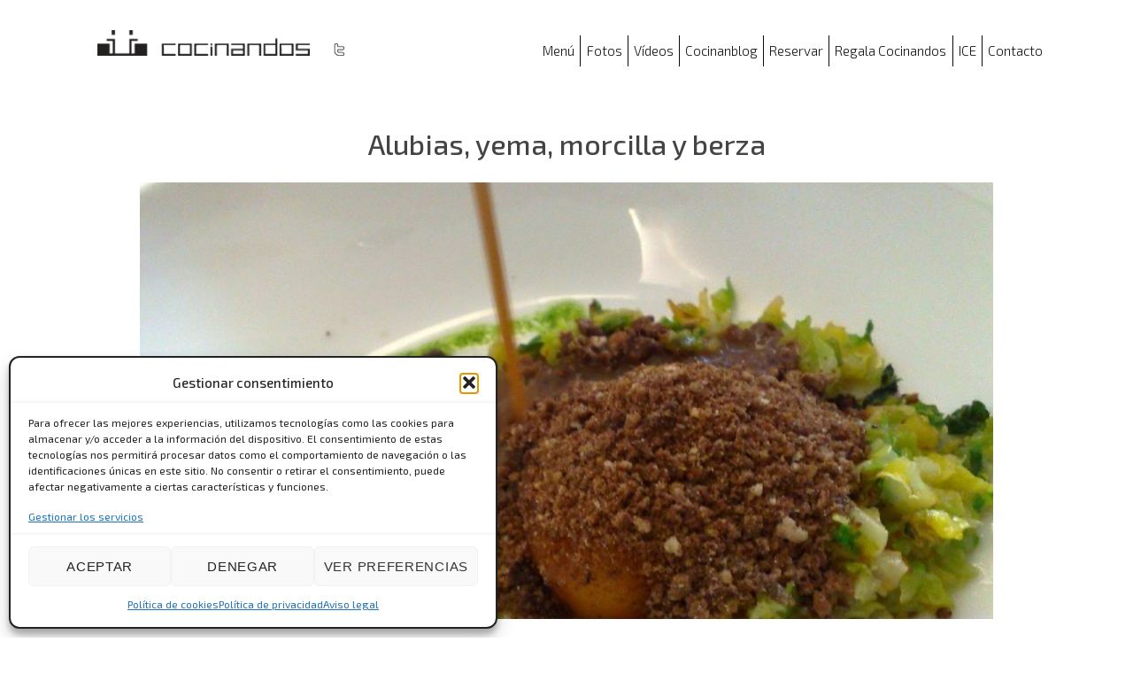

--- FILE ---
content_type: text/html; charset=UTF-8
request_url: https://www.cocinandos.com/alubias-yema-morcilla-y-berza/
body_size: 14994
content:
<!DOCTYPE html>
<html lang="es" class="no-js">
<head>
	<meta charset="UTF-8">
	<meta name="viewport" content="width=device-width, initial-scale=1">
	<link rel="profile" href="https://gmpg.org/xfn/11">
		
<!-- [BEGIN] Metadata added via All-Meta-Tags plugin by Space X-Chimp ( https://www.spacexchimp.com ) -->
<meta name='twitter:site' content='@cocinandos' />
<meta name='twitter:creator' content='@cocinandos' />
<!-- [END] Metadata added via All-Meta-Tags plugin by Space X-Chimp ( https://www.spacexchimp.com ) -->

<script>(function(html){html.className = html.className.replace(/\bno-js\b/,'js')})(document.documentElement);</script>
<meta name='robots' content='index, follow, max-image-preview:large, max-snippet:-1, max-video-preview:-1' />
	<style>img:is([sizes="auto" i], [sizes^="auto," i]) { contain-intrinsic-size: 3000px 1500px }</style>
	
	<!-- This site is optimized with the Yoast SEO plugin v26.2 - https://yoast.com/wordpress/plugins/seo/ -->
	<title>Alubias, yema, morcilla y berza - Cocinandos</title>
	<link rel="canonical" href="https://www.cocinandos.com/alubias-yema-morcilla-y-berza/" />
	<meta property="og:locale" content="es_ES" />
	<meta property="og:type" content="article" />
	<meta property="og:title" content="Alubias, yema, morcilla y berza - Cocinandos" />
	<meta property="og:description" content="﻿﻿" />
	<meta property="og:url" content="https://www.cocinandos.com/alubias-yema-morcilla-y-berza/" />
	<meta property="og:site_name" content="Cocinandos" />
	<meta property="article:published_time" content="2015-03-05T13:57:00+00:00" />
	<meta property="og:image" content="https://www.cocinandos.com/wp-content/uploads/2015/03/IMG_3005.jpg" />
	<meta name="author" content="Juanjo Cocinandos" />
	<meta name="twitter:card" content="summary_large_image" />
	<meta name="twitter:label1" content="Escrito por" />
	<meta name="twitter:data1" content="Juanjo Cocinandos" />
	<script type="application/ld+json" class="yoast-schema-graph">{"@context":"https://schema.org","@graph":[{"@type":"Article","@id":"https://www.cocinandos.com/alubias-yema-morcilla-y-berza/#article","isPartOf":{"@id":"https://www.cocinandos.com/alubias-yema-morcilla-y-berza/"},"author":{"name":"Juanjo Cocinandos","@id":"https://www.cocinandos.com/#/schema/person/5a080278caae02a08fcf2812c84b6ec3"},"headline":"Alubias, yema, morcilla y berza","datePublished":"2015-03-05T13:57:00+00:00","mainEntityOfPage":{"@id":"https://www.cocinandos.com/alubias-yema-morcilla-y-berza/"},"wordCount":5,"publisher":{"@id":"https://www.cocinandos.com/#organization"},"image":{"@id":"https://www.cocinandos.com/alubias-yema-morcilla-y-berza/#primaryimage"},"thumbnailUrl":"https://www.cocinandos.com/wp-content/uploads/2015/03/IMG_3005.jpg","articleSection":["Cocinandos"],"inLanguage":"es"},{"@type":"WebPage","@id":"https://www.cocinandos.com/alubias-yema-morcilla-y-berza/","url":"https://www.cocinandos.com/alubias-yema-morcilla-y-berza/","name":"Alubias, yema, morcilla y berza - Cocinandos","isPartOf":{"@id":"https://www.cocinandos.com/#website"},"primaryImageOfPage":{"@id":"https://www.cocinandos.com/alubias-yema-morcilla-y-berza/#primaryimage"},"image":{"@id":"https://www.cocinandos.com/alubias-yema-morcilla-y-berza/#primaryimage"},"thumbnailUrl":"https://www.cocinandos.com/wp-content/uploads/2015/03/IMG_3005.jpg","datePublished":"2015-03-05T13:57:00+00:00","breadcrumb":{"@id":"https://www.cocinandos.com/alubias-yema-morcilla-y-berza/#breadcrumb"},"inLanguage":"es","potentialAction":[{"@type":"ReadAction","target":["https://www.cocinandos.com/alubias-yema-morcilla-y-berza/"]}]},{"@type":"ImageObject","inLanguage":"es","@id":"https://www.cocinandos.com/alubias-yema-morcilla-y-berza/#primaryimage","url":"https://www.cocinandos.com/wp-content/uploads/2015/03/IMG_3005.jpg","contentUrl":"https://www.cocinandos.com/wp-content/uploads/2015/03/IMG_3005.jpg"},{"@type":"BreadcrumbList","@id":"https://www.cocinandos.com/alubias-yema-morcilla-y-berza/#breadcrumb","itemListElement":[{"@type":"ListItem","position":1,"name":"Portada","item":"https://www.cocinandos.com/"},{"@type":"ListItem","position":2,"name":"Cocinandos &#8211; Blog","item":"https://www.cocinandos.com/blog/"},{"@type":"ListItem","position":3,"name":"Alubias, yema, morcilla y berza"}]},{"@type":"WebSite","@id":"https://www.cocinandos.com/#website","url":"https://www.cocinandos.com/","name":"Cocinandos","description":"","publisher":{"@id":"https://www.cocinandos.com/#organization"},"potentialAction":[{"@type":"SearchAction","target":{"@type":"EntryPoint","urlTemplate":"https://www.cocinandos.com/?s={search_term_string}"},"query-input":{"@type":"PropertyValueSpecification","valueRequired":true,"valueName":"search_term_string"}}],"inLanguage":"es"},{"@type":"Organization","@id":"https://www.cocinandos.com/#organization","name":"Cocinandos","url":"https://www.cocinandos.com/","logo":{"@type":"ImageObject","inLanguage":"es","@id":"https://www.cocinandos.com/#/schema/logo/image/","url":"https://www.cocinandos.com/wp-content/uploads/2017/07/cropped-logo-cocinandos-1.png","contentUrl":"https://www.cocinandos.com/wp-content/uploads/2017/07/cropped-logo-cocinandos-1.png","width":240,"height":29,"caption":"Cocinandos"},"image":{"@id":"https://www.cocinandos.com/#/schema/logo/image/"}},{"@type":"Person","@id":"https://www.cocinandos.com/#/schema/person/5a080278caae02a08fcf2812c84b6ec3","name":"Juanjo Cocinandos","image":{"@type":"ImageObject","inLanguage":"es","@id":"https://www.cocinandos.com/#/schema/person/image/","url":"https://secure.gravatar.com/avatar/7621100ab80486c4d7ec39168cd955ecfc87be12439aead3b4d96a454e61027a?s=96&d=mm&r=g","contentUrl":"https://secure.gravatar.com/avatar/7621100ab80486c4d7ec39168cd955ecfc87be12439aead3b4d96a454e61027a?s=96&d=mm&r=g","caption":"Juanjo Cocinandos"},"url":"https://www.cocinandos.com/author/juanjo-cocinandos/"}]}</script>
	<!-- / Yoast SEO plugin. -->


<link rel='dns-prefetch' href='//fonts.googleapis.com' />
<link rel="alternate" type="application/rss+xml" title="Cocinandos &raquo; Feed" href="https://www.cocinandos.com/feed/" />
<script type="text/javascript">
/* <![CDATA[ */
window._wpemojiSettings = {"baseUrl":"https:\/\/s.w.org\/images\/core\/emoji\/16.0.1\/72x72\/","ext":".png","svgUrl":"https:\/\/s.w.org\/images\/core\/emoji\/16.0.1\/svg\/","svgExt":".svg","source":{"concatemoji":"https:\/\/www.cocinandos.com\/wp-includes\/js\/wp-emoji-release.min.js?ver=41b8a8e134b3a00f2b25e6de3c4f0379"}};
/*! This file is auto-generated */
!function(s,n){var o,i,e;function c(e){try{var t={supportTests:e,timestamp:(new Date).valueOf()};sessionStorage.setItem(o,JSON.stringify(t))}catch(e){}}function p(e,t,n){e.clearRect(0,0,e.canvas.width,e.canvas.height),e.fillText(t,0,0);var t=new Uint32Array(e.getImageData(0,0,e.canvas.width,e.canvas.height).data),a=(e.clearRect(0,0,e.canvas.width,e.canvas.height),e.fillText(n,0,0),new Uint32Array(e.getImageData(0,0,e.canvas.width,e.canvas.height).data));return t.every(function(e,t){return e===a[t]})}function u(e,t){e.clearRect(0,0,e.canvas.width,e.canvas.height),e.fillText(t,0,0);for(var n=e.getImageData(16,16,1,1),a=0;a<n.data.length;a++)if(0!==n.data[a])return!1;return!0}function f(e,t,n,a){switch(t){case"flag":return n(e,"\ud83c\udff3\ufe0f\u200d\u26a7\ufe0f","\ud83c\udff3\ufe0f\u200b\u26a7\ufe0f")?!1:!n(e,"\ud83c\udde8\ud83c\uddf6","\ud83c\udde8\u200b\ud83c\uddf6")&&!n(e,"\ud83c\udff4\udb40\udc67\udb40\udc62\udb40\udc65\udb40\udc6e\udb40\udc67\udb40\udc7f","\ud83c\udff4\u200b\udb40\udc67\u200b\udb40\udc62\u200b\udb40\udc65\u200b\udb40\udc6e\u200b\udb40\udc67\u200b\udb40\udc7f");case"emoji":return!a(e,"\ud83e\udedf")}return!1}function g(e,t,n,a){var r="undefined"!=typeof WorkerGlobalScope&&self instanceof WorkerGlobalScope?new OffscreenCanvas(300,150):s.createElement("canvas"),o=r.getContext("2d",{willReadFrequently:!0}),i=(o.textBaseline="top",o.font="600 32px Arial",{});return e.forEach(function(e){i[e]=t(o,e,n,a)}),i}function t(e){var t=s.createElement("script");t.src=e,t.defer=!0,s.head.appendChild(t)}"undefined"!=typeof Promise&&(o="wpEmojiSettingsSupports",i=["flag","emoji"],n.supports={everything:!0,everythingExceptFlag:!0},e=new Promise(function(e){s.addEventListener("DOMContentLoaded",e,{once:!0})}),new Promise(function(t){var n=function(){try{var e=JSON.parse(sessionStorage.getItem(o));if("object"==typeof e&&"number"==typeof e.timestamp&&(new Date).valueOf()<e.timestamp+604800&&"object"==typeof e.supportTests)return e.supportTests}catch(e){}return null}();if(!n){if("undefined"!=typeof Worker&&"undefined"!=typeof OffscreenCanvas&&"undefined"!=typeof URL&&URL.createObjectURL&&"undefined"!=typeof Blob)try{var e="postMessage("+g.toString()+"("+[JSON.stringify(i),f.toString(),p.toString(),u.toString()].join(",")+"));",a=new Blob([e],{type:"text/javascript"}),r=new Worker(URL.createObjectURL(a),{name:"wpTestEmojiSupports"});return void(r.onmessage=function(e){c(n=e.data),r.terminate(),t(n)})}catch(e){}c(n=g(i,f,p,u))}t(n)}).then(function(e){for(var t in e)n.supports[t]=e[t],n.supports.everything=n.supports.everything&&n.supports[t],"flag"!==t&&(n.supports.everythingExceptFlag=n.supports.everythingExceptFlag&&n.supports[t]);n.supports.everythingExceptFlag=n.supports.everythingExceptFlag&&!n.supports.flag,n.DOMReady=!1,n.readyCallback=function(){n.DOMReady=!0}}).then(function(){return e}).then(function(){var e;n.supports.everything||(n.readyCallback(),(e=n.source||{}).concatemoji?t(e.concatemoji):e.wpemoji&&e.twemoji&&(t(e.twemoji),t(e.wpemoji)))}))}((window,document),window._wpemojiSettings);
/* ]]> */
</script>
<style id='wp-emoji-styles-inline-css' type='text/css'>

	img.wp-smiley, img.emoji {
		display: inline !important;
		border: none !important;
		box-shadow: none !important;
		height: 1em !important;
		width: 1em !important;
		margin: 0 0.07em !important;
		vertical-align: -0.1em !important;
		background: none !important;
		padding: 0 !important;
	}
</style>
<link rel='stylesheet' id='woo-title-limit-css' href='https://www.cocinandos.com/wp-content/plugins/woo-title-limit/public/css/woo-title-limit-public.css?ver=2.0.6' type='text/css' media='all' />
<link rel='stylesheet' id='woocommerce-layout-css' href='https://www.cocinandos.com/wp-content/plugins/woocommerce/assets/css/woocommerce-layout.css?ver=10.3.3' type='text/css' media='all' />
<link rel='stylesheet' id='woocommerce-smallscreen-css' href='https://www.cocinandos.com/wp-content/plugins/woocommerce/assets/css/woocommerce-smallscreen.css?ver=10.3.3' type='text/css' media='only screen and (max-width: 768px)' />
<link rel='stylesheet' id='woocommerce-general-css' href='https://www.cocinandos.com/wp-content/plugins/woocommerce/assets/css/woocommerce.css?ver=10.3.3' type='text/css' media='all' />
<style id='woocommerce-inline-inline-css' type='text/css'>
.woocommerce form .form-row .required { visibility: visible; }
</style>
<link rel='stylesheet' id='cmplz-general-css' href='https://www.cocinandos.com/wp-content/plugins/complianz-gdpr/assets/css/cookieblocker.min.css?ver=1757673603' type='text/css' media='all' />
<link rel='stylesheet' id='brands-styles-css' href='https://www.cocinandos.com/wp-content/plugins/woocommerce/assets/css/brands.css?ver=10.3.3' type='text/css' media='all' />
<link data-service="google-fonts" data-category="marketing" rel='stylesheet' id='twentysixteen-fonts-css' data-href='https://fonts.googleapis.com/css?family=Merriweather%3A400%2C700%2C900%2C400italic%2C700italic%2C900italic%7CMontserrat%3A400%2C700%7CInconsolata%3A400&#038;subset=latin%2Clatin-ext' type='text/css' media='all' />
<link rel='stylesheet' id='genericons-css' href='https://www.cocinandos.com/wp-content/themes/cocinandos/genericons/genericons.css?ver=3.4.1' type='text/css' media='all' />
<link rel='stylesheet' id='twentysixteen-style-css' href='https://www.cocinandos.com/wp-content/themes/cocinandos/style.css?ver=41b8a8e134b3a00f2b25e6de3c4f0379' type='text/css' media='all' />
<!--[if lt IE 10]>
<link rel='stylesheet' id='twentysixteen-ie-css' href='https://www.cocinandos.com/wp-content/themes/cocinandos/css/ie.css?ver=20160816' type='text/css' media='all' />
<![endif]-->
<!--[if lt IE 9]>
<link rel='stylesheet' id='twentysixteen-ie8-css' href='https://www.cocinandos.com/wp-content/themes/cocinandos/css/ie8.css?ver=20160816' type='text/css' media='all' />
<![endif]-->
<!--[if lt IE 8]>
<link rel='stylesheet' id='twentysixteen-ie7-css' href='https://www.cocinandos.com/wp-content/themes/cocinandos/css/ie7.css?ver=20160816' type='text/css' media='all' />
<![endif]-->
<link rel='stylesheet' id='msl-main-css' href='https://www.cocinandos.com/wp-content/plugins/master-slider/public/assets/css/masterslider.main.css?ver=3.11.0' type='text/css' media='all' />
<link rel='stylesheet' id='msl-custom-css' href='https://www.cocinandos.com/wp-content/uploads/master-slider/custom.css?ver=5.5' type='text/css' media='all' />
<script type="text/javascript" src="https://www.cocinandos.com/wp-includes/js/jquery/jquery.min.js?ver=3.7.1" id="jquery-core-js"></script>
<script type="text/javascript" src="https://www.cocinandos.com/wp-includes/js/jquery/jquery-migrate.min.js?ver=3.4.1" id="jquery-migrate-js"></script>
<script type="text/javascript" src="https://www.cocinandos.com/wp-content/plugins/woo-title-limit/public/js/woo-title-limit-public.js?ver=2.0.6" id="woo-title-limit-js"></script>
<script type="text/javascript" src="https://www.cocinandos.com/wp-content/plugins/woocommerce/assets/js/jquery-blockui/jquery.blockUI.min.js?ver=2.7.0-wc.10.3.3" id="wc-jquery-blockui-js" defer="defer" data-wp-strategy="defer"></script>
<script type="text/javascript" src="https://www.cocinandos.com/wp-content/plugins/woocommerce/assets/js/js-cookie/js.cookie.min.js?ver=2.1.4-wc.10.3.3" id="wc-js-cookie-js" defer="defer" data-wp-strategy="defer"></script>
<script type="text/javascript" id="woocommerce-js-extra">
/* <![CDATA[ */
var woocommerce_params = {"ajax_url":"\/wp-admin\/admin-ajax.php","wc_ajax_url":"\/?wc-ajax=%%endpoint%%","i18n_password_show":"Mostrar contrase\u00f1a","i18n_password_hide":"Ocultar contrase\u00f1a"};
/* ]]> */
</script>
<script type="text/javascript" src="https://www.cocinandos.com/wp-content/plugins/woocommerce/assets/js/frontend/woocommerce.min.js?ver=10.3.3" id="woocommerce-js" defer="defer" data-wp-strategy="defer"></script>
<!--[if lt IE 9]>
<script type="text/javascript" src="https://www.cocinandos.com/wp-content/themes/cocinandos/js/html5.js?ver=3.7.3" id="twentysixteen-html5-js"></script>
<![endif]-->
<link rel="alternate" title="oEmbed (JSON)" type="application/json+oembed" href="https://www.cocinandos.com/wp-json/oembed/1.0/embed?url=https%3A%2F%2Fwww.cocinandos.com%2Falubias-yema-morcilla-y-berza%2F" />
<link rel="alternate" title="oEmbed (XML)" type="text/xml+oembed" href="https://www.cocinandos.com/wp-json/oembed/1.0/embed?url=https%3A%2F%2Fwww.cocinandos.com%2Falubias-yema-morcilla-y-berza%2F&#038;format=xml" />
<script>var ms_grabbing_curosr = 'https://www.cocinandos.com/wp-content/plugins/master-slider/public/assets/css/common/grabbing.cur', ms_grab_curosr = 'https://www.cocinandos.com/wp-content/plugins/master-slider/public/assets/css/common/grab.cur';</script>
<meta name="generator" content="MasterSlider 3.11.0 - Responsive Touch Image Slider | avt.li/msf" />
<!-- This site is powered by WooCommerce Redsys Gateway Light v.6.5.0 - https://es.wordpress.org/plugins/woo-redsys-gateway-light/ -->			<style>.cmplz-hidden {
					display: none !important;
				}</style>	<noscript><style>.woocommerce-product-gallery{ opacity: 1 !important; }</style></noscript>
		<style type="text/css" id="twentysixteen-header-css">
		.site-branding {
			margin: 0 auto 0 0;
		}

		.site-branding .site-title,
		.site-description {
			clip: rect(1px, 1px, 1px, 1px);
			position: absolute;
		}
	</style>
	<style type="text/css" id="custom-background-css">
body.custom-background { background-color: #ffffff; }
</style>
	<link rel="icon" href="https://www.cocinandos.com/wp-content/uploads/2017/08/cocinandos-favicon-100x100.png" sizes="32x32" />
<link rel="icon" href="https://www.cocinandos.com/wp-content/uploads/2017/08/cocinandos-favicon.png" sizes="192x192" />
<link rel="apple-touch-icon" href="https://www.cocinandos.com/wp-content/uploads/2017/08/cocinandos-favicon.png" />
<meta name="msapplication-TileImage" content="https://www.cocinandos.com/wp-content/uploads/2017/08/cocinandos-favicon.png" />
		<style type="text/css" id="wp-custom-css">
			@import url('https://fonts.googleapis.com/css?family=Exo+2:300,400,500,600');

body, input, textarea, a, .page-title span, .pingback a.url {
	font-family: "Exo 2",sans-serif;
}
p {
	margin: 0 0 1.15em
}

a:focus {
	outline: none;
}

.site {
	margin: 0;
}
.site-inner {
	max-width: 1100px;
	padding: 0 20px;
}
.site-header {
	padding: 0 !important;
}
#site-header-menu {
	margin-top: 2.50em;
}
.site-title {
	clip: rect(1px, 1px, 1px, 1px);
	clip-path: polygon(0px 0px, 0 0px, 0 0px, 0 0px);
	height: 1px;
	position: absolute;
	width: 1px;
}
.site-branding, .site-header-menu, .header-image {
	margin-bottom: 1.25em;
	margin-top: 1.25em;
}
.site-main {
	margin: 3em 0;
}

.main-navigation .primary-menu > li {
	border-left: 1px solid #0a0a0a;
}
@media screen and (max-width: 800px) {
	.main-navigation .primary-menu > li {
		border-left: none;
	}
}
.main-navigation .primary-menu > li:first-child {
	border-left: none;
}
.main-navigation li {
    font-size: 0.85rem;
    font-weight: 300;
    letter-spacing: 0;
    padding: 0.5625em 0.45em 0.5625em;
}
@media screen and (max-width: 1050px) {
	.main-navigation li {
		padding: 0.5625em 0.475em 0;
	}
}
.main-navigation a {
	border-bottom: 1px solid #fff;
	font-size: 0.95rem;
	font-weight: 300;
	letter-spacing: 0;
	padding: 0;
}
.main-navigation .current-menu-item > a, .main-navigation .current-menu-ancestor > a {
	font-weight: 300;
}
.main-navigation a:hover {
	border-bottom: 1px solid #000;
}
.main-navigation li:hover > a, .main-navigation li.focus > a {
	color: #000;
}

.custom-logo {
	max-width: 240px !important;
}
.site-contact-block {
	margin: 10px 10px 0;
}
.site-contact-block a {
	background-repeat: no-repeat;
	color: #000;
	display: block;
	float: left;
	line-height: 25px;
	margin: 10px 15px 0 !important;
	padding: 0 13px;
	text-decoration: none;
	width: auto;
}
.custom-logo-link, .site-contact-block {
	float: left;
}
#fb {
	background-image: url("https://www.cocinandos.com/media/facebook-off.png");
	height: 16px;
	margin-top: 3px;
	padding-left: 5px;
}
#fb:hover {
	background-image: url("https://www.cocinandos.com/media/facebook-on.png");
}
#tw {
	background-image: url("https://www.cocinandos.com/media/twitter-off.png");
	height: 16px;
	margin-top: 5px !important;
	padding-left: 3px;
}
#tw:hover {
	background-image: url("https://www.cocinandos.com/media/twitter-on.png");
}
.main-navigation .menu-item-has-children > a::after {
	right: 0.725em !important;
	top: 0.7em !important;
}

.entry-header, .entry-content {
	margin: 0 !important;
}
.entry-title {
	color: #444444;
	font-family: "Exo 2",sans-serif;
	font-size: 2rem !important;
	font-weight: 500 !important;
	line-height: 1.225 !important;
	margin-bottom: 0.75em !important;
	text-align: center;
}
#contenido {
	max-width: 800px;
	margin: 0 auto;
}
#carrusel {
	margin: -20px auto 0;
	max-height: 170px;
	max-width: 192px;
	overflow: hidden;
}
#slideshow {
	height: 170px;
	width: 192px;
}
#slideshow img {
	height: 170px !important;
	width: 192px !important;
}
#primary {width: 100%;}
.sidebar {display: none;}
.entry-content ul {
	padding: 0 1.5em;
}
.entry-content ul li {
	margin: 0 0 0.4em;
}
#contenido p, .nf-field-element p, .entry-content p, .entry-content ul li {
    line-height: 1.2em;
    font-size: 0.85em;
}
#contenido ul li {
	border-bottom: 1px dotted #444;
	font-size: 0.8em;
	list-style: none;
	padding: 6px 0;
}
#contenido ul li:first-child {
	border-top: 1px dotted #444;
}
.menuscocinandos {
	width: 100%;
	float: left;
	margin: 0 2% 0;
}
@media screen and (max-width: 1000px) {
	.menuscocinandos {
		width: 100%;
		float: none;
		margin: 0;
	}
}
#precio p span {
	font-size: 1.75em;
	font-weight: 500;
}
#precio p {
	font-size: 1.5em;
	line-height: 1.1;
	margin: 0;
}
#precio p em {
	font-style: normal !important;
}
#precio p small {
	font-size: 0.4em;
	float: left;
}
#reservar {
	float: right;
	margin: -1.5em 0 0;
}

.nf-form-title, .nf-form-fields-required {
	display: none;
}

#content-bottom-widgets {
	margin: 0 auto;
	min-height: 85px;
	max-width: 964px;
}
#content-bottom-widgets .widget-area {
	margin: 0;
}
#content-bottom-widgets .widget-area .widget {
	border-top: 1px solid #a4a4a4;
}
#content-bottom-widgets .widget-area .widget h2 {
	display: none;
}
#menu-menu-del-pie {
	display: flex;
	justify-content: center;
}
#menu-menu-del-pie li {
	list-style: none;
	padding: 0 0.5em 0;
}
#menu-menu-del-pie li a {
	color: #000;
	font-size: 1em;
	text-align: center;
}
@media screen and (max-width: 800px) {
	#content-bottom-widgets {
		padding: 0 0.75em;
	}
	#menu-menu-del-pie {
    margin: 0 2.25em 1.75em;
	}
	#menu-menu-del-pie li {
    text-align: center;
    line-height: 1;
    z-index: 1;
	}
	#menu-menu-del-pie li a {
		font-size: 0.75em;
	}
}
#menu-menu-del-pie li a:hover {
	text-decoration: underline;
}
.motiv {
	background-repeat: no-repeat;
	height: 54px;
	margin-top: 1%;
	position: relative;
   width: 50px;
}
#lmotiv {
	background-image: url("https://www.cocinandos.com/media/cocinandos-left.jpg");
  float: left;
	margin-left: 0.5%;
}
#rmotiv {
	background-image: url("https://www.cocinandos.com/media/cocinandos-right.jpg");
  float: right;
	margin-right: 0.5%;
}

body:not(.search-results) article:not(.type-page) .entry-content {
	float: none;
	width: 100%;
}
body:not(.search-results) article:not(.type-page) .entry-footer {
	color: #2d2d2d;
	font-family: "Exo 2", sans-serif;
	font-size: 0.75em;
	font-weight: 300;
	float: none;
	margin: 0.5em 0 1em;
	width: 100%;
}
#cabeceracocinandos {
	border-bottom: 1px solid #2d2d2d;
	border-top: 1px solid #2d2d2d;
	float: left;
	margin: 2em 0 0;
	padding: 1em 0.5em;
}
#yolandajuanjo {
	float: left;
	width: 15%;
}
#yolandajuanjo a, #reservar a {
	border: 1px solid #2d2d2d;
	border-radius: 2px;
	color: #2d2d2d;
	float: none;
	font-size: 0.8em;
	margin: 1em auto 0;
	padding: 0.25em 1em 0.25em;
}
#yolandajuanjo a:hover, #reservar a:hover {
	border-color: #007acc;
    color: #007acc;
}
#escocinandos {
	float: right;
	font-size: 0.8em;
	line-height: 1.5;
	text-align: justify;
	width: 80%;
}
#escocinandos em {
	font-size: 2.3em;
	font-style: normal;
	font-weight: 600;
}
#escocinandos span {
	font-size: 1.5em;
	font-weight: 600;
}
#cabeceracocinandos p {
	margin: 0;
}
#primary {
	margin: 0;
}
@media screen and (max-width: 1000px) {
	#cabeceracocinandos {
		margin: 2em 0 3em;
	}
	#yolandajuanjo {
		float: left;
		margin: 0 auto;
		width: 100%;
		text-align:center;
	}
	#escocinandos {
		width: 100%;
	}
}
.type-post {
	border-bottom: 1px solid #2d2d2d;
	padding: 0 0 1.5em !important;
	margin: 0 0 2.5em !important;
}
.type-post .entry-header h2 {
	font-size: 1.75em;
	font-weight: 500;
	margin: 0;
	text-align: left;
}
.posted-on {
	display: inline !important;
}
body:not(.search-results) article:not(.type-page) .entry-footer > span:not(:last-child)::after {
	display: inline;
}

.sidebar {
	float: right;
	margin-top: 3.75em;
	margin-left: 0;
}
.sidebar .widget {
	border-bottom: 1px solid #2d2d2d;
	border-top: none;
	padding: 0 0 1.61538em;
	margin: 0 0 2.5em;
}
.widget .widget-title {
  font-family: "Exo 2",sans-serif;
  font-size: 1.5em;
  font-weight: 500;
  letter-spacing: 0;
	margin-bottom: 0.8em;
}
.sidebar .widget ul li {
	color: #000;
	line-height: 1.2em;
	margin: 0.5em 0 0;
	padding: 0 0 0 0.2em;
}
.sidebar .widget ul li a {
	color: #000;
	box-shadow: none;
}
.sidebar .widget ul li a:hover {
	text-decoration: underline;
}
select {
	font-family: "Exo 2", sans-serif;
}
.tagcloud a {
	color: #2d2d2d;
}
.entry-header, .entry-content {
	margin: 0 0 1em !important;
}
body:not(.search-results) article:not(.type-page) .entry-footer {
	display: none;
}

.blog #page .site-inner #content #primary {
	width: 70% !important;
}
.blog #page .site-inner #content #secondary {
	display: block !important;
}
.twitter-tweet {
	margin: 10px auto;
}

.product_meta {
	display: none;
}
.woocommerce-tabs p img {
	display: inline !important;
}

#ouibounce-modal .modal-body img {
    margin: 0;
}

div#cmplz-document {
    max-width: 100% !important;
}		</style>
			
	<!-- <script type="text/javascript" src="https://www.cocinandos.com/wp-content/themes/twentysixteen/js/jquery-cycle-all.js"></script> -->
</head>

<body data-rsssl=1 data-cmplz=2 class="wp-singular post-template-default single single-post postid-1381 single-format-standard custom-background wp-custom-logo wp-theme-cocinandos theme-cocinandos _masterslider _ms_version_3.11.0 woocommerce-no-js group-blog">
<div id="page" class="site">
	<div class="site-inner">
		<a class="skip-link screen-reader-text" href="#content">Ir al contenido</a>

		<header id="masthead" class="site-header" role="banner">
			<div class="site-header-main">
				<div class="site-branding">
					<a href="https://www.cocinandos.com/" class="custom-logo-link" rel="home"><img width="240" height="29" src="https://www.cocinandos.com/wp-content/uploads/2017/07/cropped-logo-cocinandos-1.png" class="custom-logo" alt="Cocinandos" decoding="async" srcset="https://www.cocinandos.com/wp-content/uploads/2017/07/cropped-logo-cocinandos-1.png 240w, https://www.cocinandos.com/wp-content/uploads/2017/07/cropped-logo-cocinandos-1-100x12.png 100w" sizes="(max-width: 240px) 85vw, 240px" /></a>					
					<div class="site-contact-block">
						<!-- <a id="tfno" title="tfno" class="telefonomenu" href="tel: +34 987 07 13 78">Tfno.: 987 07 13 78</a> -->
						<!-- <a id="fb" title="facebook" href="https://www.facebook.com/Cocinandos" target="_blank"></a> -->
						<a id="tw" title="twitter" href="https://twitter.com/cocinandos" target="_blank"></a>
					</div>

											<p class="site-title"><a href="https://www.cocinandos.com/" rel="home">Cocinandos</a></p>
									</div><!-- .site-branding -->

									<button id="menu-toggle" class="menu-toggle">Menú</button>

					<div id="site-header-menu" class="site-header-menu">
													<nav id="site-navigation" class="main-navigation" role="navigation" aria-label="Menú Primario">
								<div class="menu-menu-principal-container"><ul id="menu-menu-principal" class="primary-menu"><li id="menu-item-164" class="menu-item menu-item-type-post_type menu-item-object-page menu-item-164"><a href="https://www.cocinandos.com/menus/">Menú</a></li>
<li id="menu-item-165" class="menu-item menu-item-type-post_type menu-item-object-page menu-item-165"><a href="https://www.cocinandos.com/galeria-de-fotos/">Fotos</a></li>
<li id="menu-item-181" class="menu-item menu-item-type-post_type menu-item-object-page menu-item-181"><a href="https://www.cocinandos.com/videos/">Vídeos</a></li>
<li id="menu-item-1608" class="menu-item menu-item-type-post_type menu-item-object-page current_page_parent menu-item-1608"><a href="https://www.cocinandos.com/blog/">Cocinanblog</a></li>
<li id="menu-item-191" class="menu-item menu-item-type-post_type menu-item-object-page menu-item-191"><a href="https://www.cocinandos.com/reservas/">Reservar</a></li>
<li id="menu-item-4400" class="menu-item menu-item-type-post_type menu-item-object-page menu-item-4400"><a href="https://www.cocinandos.com/vales-regalo/">Regala Cocinandos</a></li>
<li id="menu-item-4276" class="menu-item menu-item-type-custom menu-item-object-custom menu-item-4276"><a target="_blank" href="https://www.cocinandos.com/media/ICE.pdf">ICE</a></li>
<li id="menu-item-184" class="menu-item menu-item-type-post_type menu-item-object-page menu-item-184"><a href="https://www.cocinandos.com/localizacion-y-contacto/">Contacto</a></li>
</ul></div>							</nav><!-- .main-navigation -->
						
											</div><!-- .site-header-menu -->
							</div><!-- .site-header-main -->

					</header><!-- .site-header -->

		<div id="content" class="site-content">

<div id="primary" class="content-area">
	<main id="main" class="site-main" role="main">
		
<article id="post-1381" class="post-1381 post type-post status-publish format-standard hentry category-cocinandos">
	<header class="entry-header">
		<h1 class="entry-title">Alubias, yema, morcilla y berza</h1>	</header><!-- .entry-header -->

	
	
	<div class="entry-content">
		<p>﻿<img fetchpriority="high" decoding="async" width="1496" height="1024" alt="" src="https://www.cocinandos.com/wp-content/uploads/2015/03/IMG_3005.jpg" title="" class="size-large">﻿</p>
	</div><!-- .entry-content -->

	<footer class="entry-footer">
		<span class="byline"><span class="author vcard"><img alt='' src='https://secure.gravatar.com/avatar/7621100ab80486c4d7ec39168cd955ecfc87be12439aead3b4d96a454e61027a?s=49&#038;d=mm&#038;r=g' srcset='https://secure.gravatar.com/avatar/7621100ab80486c4d7ec39168cd955ecfc87be12439aead3b4d96a454e61027a?s=98&#038;d=mm&#038;r=g 2x' class='avatar avatar-49 photo' height='49' width='49' decoding='async'/><span class="screen-reader-text">Autor </span> <a class="url fn n" href="https://www.cocinandos.com/author/juanjo-cocinandos/">Juanjo Cocinandos</a></span></span><span class="posted-on"><span class="screen-reader-text">Publicado el </span><a href="https://www.cocinandos.com/alubias-yema-morcilla-y-berza/" rel="bookmark"><time class="entry-date published updated" datetime="2015-03-05T13:57:00+01:00">05/03/2015</time></a></span><span class="cat-links"><span class="screen-reader-text">Categorías </span><a href="https://www.cocinandos.com/category/cocinandos/" rel="category tag">Cocinandos</a></span>			</footer><!-- .entry-footer -->
</article><!-- #post-## -->

	<nav class="navigation post-navigation" aria-label="Entradas">
		<h2 class="screen-reader-text">Navegación de entradas</h2>
		<div class="nav-links"><div class="nav-previous"><a href="https://www.cocinandos.com/lechazo-pekines-como/" rel="prev"><span class="meta-nav" aria-hidden="true">Anterior</span> <span class="screen-reader-text">Entrada anterior:</span> <span class="post-title">Lechazo Pekines ¿como?</span></a></div><div class="nav-next"><a href="https://www.cocinandos.com/vieiras-marinadas-alcachofas-fritas-patata-espinaca-y-wasabi/" rel="next"><span class="meta-nav" aria-hidden="true">Siguiente</span> <span class="screen-reader-text">Entrada siguiente:</span> <span class="post-title">Vieiras marinadas, alcachofas fritas, patata, espinaca y wasabi</span></a></div></div>
	</nav>
	</main><!-- .site-main -->

	<aside id="content-bottom-widgets" class="content-bottom-widgets" role="complementary">
	<div id="lmotiv" class="motiv"></div>
	<div id="rmotiv" class="motiv"></div>
			<div class="widget-area">
			<section id="nav_menu-2" class="widget widget_nav_menu"><div class="menu-menu-del-pie-container"><ul id="menu-menu-del-pie" class="menu"><li id="menu-item-210" class="menu-item menu-item-type-post_type menu-item-object-page menu-item-210"><a href="https://www.cocinandos.com/aviso-legal/">Aviso legal</a></li>
<li id="menu-item-211" class="menu-item menu-item-type-post_type menu-item-object-page menu-item-privacy-policy menu-item-211"><a rel="privacy-policy" href="https://www.cocinandos.com/politica-de-privacidad/">Política de privacidad</a></li>
<li id="menu-item-1872" class="menu-item menu-item-type-post_type menu-item-object-page menu-item-1872"><a href="https://www.cocinandos.com/terminos-condiciones/">Términos y condiciones</a></li>
<li id="menu-item-11601" class="menu-item menu-item-type-post_type menu-item-object-page menu-item-11601"><a href="https://www.cocinandos.com/politica-de-cookies-ue/">Política de cookies (UE)</a></li>
</ul></div></section>		</div><!-- .widget-area -->
	
	</aside><!-- .content-bottom-widgets -->

</div><!-- .content-area -->


	<aside id="secondary" class="sidebar widget-area" role="complementary">
		
		<section id="recent-posts-2" class="widget widget_recent_entries">
		<h2 class="widget-title">Entradas recientes</h2>
		<ul>
											<li>
					<a href="https://www.cocinandos.com/guiso-de-garbanzos-de-pico-de-padal-con-sepietas-y-una-galleta-de-su-tinta/">Guiso de garbanzos de pico de padal con sepietas y una galleta de su tinta</a>
									</li>
											<li>
					<a href="https://www.cocinandos.com/lomo-ciervo-asado-lombarda-esferas-de-frutos-rojos-patata-y-pistacho/">Lomo ciervo asado, lombarda, esferas de frutos rojos, patata y pistacho.</a>
									</li>
											<li>
					<a href="https://www.cocinandos.com/capuchino-de-castanas-bizcocho-de-estas-con-rosbif-de-ciervo-foie-y-hiervas/">Capuchino de castañas, bizcocho de estas con rosbif de ciervo, foie y hiervas</a>
									</li>
											<li>
					<a href="https://www.cocinandos.com/lentejas-guisadas-y-fritas-con-patatas-y-hongos/">Lentejas guisadas y fritas con patatas y hongos</a>
									</li>
											<li>
					<a href="https://www.cocinandos.com/yemas-y-yemas/">Yemas y yemas</a>
									</li>
											<li>
					<a href="https://www.cocinandos.com/manzana-de-leon-asada-y-queso-el-palacio/">Manzana de León asada y queso El Palacio</a>
									</li>
											<li>
					<a href="https://www.cocinandos.com/alcachofa-mayonesa-de-ibericos-y-yema-en-tempura/">Alcachofa, mayonesa de ibéricos y yema en tempura</a>
									</li>
											<li>
					<a href="https://www.cocinandos.com/falsa-castana-de-foie-de-pato-con-hojas-de-invierno/">Falsa castaña de foie de pato con hojas de invierno</a>
									</li>
											<li>
					<a href="https://www.cocinandos.com/la-version-de-un-banoffe-de-nuestra-vane-platano-dulce-de-leche-galleta-nata-y-chocolate/">La versión de un Banoffe de nuestra Vane : plátano, dulce de leche, galleta y mchocolate</a>
									</li>
											<li>
					<a href="https://www.cocinandos.com/cena-de-champagne-y-trufa/">Cena de Champagne y trufa.</a>
									</li>
					</ul>

		</section><section id="categories-2" class="widget widget_categories"><h2 class="widget-title">Categorías</h2><form action="https://www.cocinandos.com" method="get"><label class="screen-reader-text" for="cat">Categorías</label><select  name='cat' id='cat' class='postform'>
	<option value='-1'>Elegir la categoría</option>
	<option class="level-0" value="40">Cocinandos&nbsp;&nbsp;(84)</option>
	<option class="level-0" value="13">Curiosidades&nbsp;&nbsp;(18)</option>
	<option class="level-0" value="7">Eventos&nbsp;&nbsp;(15)</option>
	<option class="level-0" value="64">Lugares&nbsp;&nbsp;(4)</option>
	<option class="level-0" value="82">Nos han visitado&#8230;&nbsp;&nbsp;(11)</option>
	<option class="level-0" value="8">Platos&nbsp;&nbsp;(131)</option>
	<option class="level-0" value="1">Sin categoría&nbsp;&nbsp;(41)</option>
	<option class="level-0" value="4">Varios&nbsp;&nbsp;(14)</option>
	<option class="level-0" value="6">Vídeos de Cocinandos&nbsp;&nbsp;(2)</option>
</select>
</form><script type="text/javascript">
/* <![CDATA[ */

(function() {
	var dropdown = document.getElementById( "cat" );
	function onCatChange() {
		if ( dropdown.options[ dropdown.selectedIndex ].value > 0 ) {
			dropdown.parentNode.submit();
		}
	}
	dropdown.onchange = onCatChange;
})();

/* ]]> */
</script>
</section><section id="archives-2" class="widget widget_archive"><h2 class="widget-title">Archivos</h2>		<label class="screen-reader-text" for="archives-dropdown-2">Archivos</label>
		<select id="archives-dropdown-2" name="archive-dropdown">
			
			<option value="">Elegir el mes</option>
				<option value='https://www.cocinandos.com/2020/02/'> febrero 2020 &nbsp;(1)</option>
	<option value='https://www.cocinandos.com/2019/12/'> diciembre 2019 &nbsp;(8)</option>
	<option value='https://www.cocinandos.com/2019/10/'> octubre 2019 &nbsp;(11)</option>
	<option value='https://www.cocinandos.com/2019/01/'> enero 2019 &nbsp;(2)</option>
	<option value='https://www.cocinandos.com/2018/11/'> noviembre 2018 &nbsp;(1)</option>
	<option value='https://www.cocinandos.com/2017/12/'> diciembre 2017 &nbsp;(2)</option>
	<option value='https://www.cocinandos.com/2017/10/'> octubre 2017 &nbsp;(4)</option>
	<option value='https://www.cocinandos.com/2017/09/'> septiembre 2017 &nbsp;(1)</option>
	<option value='https://www.cocinandos.com/2017/06/'> junio 2017 &nbsp;(3)</option>
	<option value='https://www.cocinandos.com/2016/12/'> diciembre 2016 &nbsp;(1)</option>
	<option value='https://www.cocinandos.com/2016/09/'> septiembre 2016 &nbsp;(1)</option>
	<option value='https://www.cocinandos.com/2016/07/'> julio 2016 &nbsp;(1)</option>
	<option value='https://www.cocinandos.com/2016/05/'> mayo 2016 &nbsp;(2)</option>
	<option value='https://www.cocinandos.com/2016/04/'> abril 2016 &nbsp;(7)</option>
	<option value='https://www.cocinandos.com/2016/03/'> marzo 2016 &nbsp;(2)</option>
	<option value='https://www.cocinandos.com/2016/02/'> febrero 2016 &nbsp;(1)</option>
	<option value='https://www.cocinandos.com/2016/01/'> enero 2016 &nbsp;(6)</option>
	<option value='https://www.cocinandos.com/2015/12/'> diciembre 2015 &nbsp;(9)</option>
	<option value='https://www.cocinandos.com/2015/10/'> octubre 2015 &nbsp;(5)</option>
	<option value='https://www.cocinandos.com/2015/09/'> septiembre 2015 &nbsp;(2)</option>
	<option value='https://www.cocinandos.com/2015/08/'> agosto 2015 &nbsp;(3)</option>
	<option value='https://www.cocinandos.com/2015/07/'> julio 2015 &nbsp;(3)</option>
	<option value='https://www.cocinandos.com/2015/06/'> junio 2015 &nbsp;(6)</option>
	<option value='https://www.cocinandos.com/2015/03/'> marzo 2015 &nbsp;(9)</option>
	<option value='https://www.cocinandos.com/2015/01/'> enero 2015 &nbsp;(1)</option>
	<option value='https://www.cocinandos.com/2014/12/'> diciembre 2014 &nbsp;(2)</option>
	<option value='https://www.cocinandos.com/2014/11/'> noviembre 2014 &nbsp;(2)</option>
	<option value='https://www.cocinandos.com/2014/10/'> octubre 2014 &nbsp;(5)</option>
	<option value='https://www.cocinandos.com/2014/07/'> julio 2014 &nbsp;(3)</option>
	<option value='https://www.cocinandos.com/2014/06/'> junio 2014 &nbsp;(4)</option>
	<option value='https://www.cocinandos.com/2014/05/'> mayo 2014 &nbsp;(2)</option>
	<option value='https://www.cocinandos.com/2014/04/'> abril 2014 &nbsp;(7)</option>
	<option value='https://www.cocinandos.com/2014/02/'> febrero 2014 &nbsp;(3)</option>
	<option value='https://www.cocinandos.com/2014/01/'> enero 2014 &nbsp;(15)</option>
	<option value='https://www.cocinandos.com/2013/11/'> noviembre 2013 &nbsp;(7)</option>
	<option value='https://www.cocinandos.com/2013/10/'> octubre 2013 &nbsp;(8)</option>
	<option value='https://www.cocinandos.com/2013/09/'> septiembre 2013 &nbsp;(10)</option>
	<option value='https://www.cocinandos.com/2013/08/'> agosto 2013 &nbsp;(3)</option>
	<option value='https://www.cocinandos.com/2013/07/'> julio 2013 &nbsp;(5)</option>
	<option value='https://www.cocinandos.com/2013/06/'> junio 2013 &nbsp;(3)</option>
	<option value='https://www.cocinandos.com/2013/05/'> mayo 2013 &nbsp;(7)</option>
	<option value='https://www.cocinandos.com/2013/04/'> abril 2013 &nbsp;(9)</option>
	<option value='https://www.cocinandos.com/2013/03/'> marzo 2013 &nbsp;(3)</option>
	<option value='https://www.cocinandos.com/2013/02/'> febrero 2013 &nbsp;(7)</option>
	<option value='https://www.cocinandos.com/2013/01/'> enero 2013 &nbsp;(13)</option>
	<option value='https://www.cocinandos.com/2012/12/'> diciembre 2012 &nbsp;(8)</option>
	<option value='https://www.cocinandos.com/2012/11/'> noviembre 2012 &nbsp;(13)</option>
	<option value='https://www.cocinandos.com/2012/10/'> octubre 2012 &nbsp;(6)</option>
	<option value='https://www.cocinandos.com/2012/09/'> septiembre 2012 &nbsp;(3)</option>
	<option value='https://www.cocinandos.com/2012/08/'> agosto 2012 &nbsp;(4)</option>
	<option value='https://www.cocinandos.com/2012/07/'> julio 2012 &nbsp;(42)</option>
	<option value='https://www.cocinandos.com/2012/06/'> junio 2012 &nbsp;(19)</option>

		</select>

			<script type="text/javascript">
/* <![CDATA[ */

(function() {
	var dropdown = document.getElementById( "archives-dropdown-2" );
	function onSelectChange() {
		if ( dropdown.options[ dropdown.selectedIndex ].value !== '' ) {
			document.location.href = this.options[ this.selectedIndex ].value;
		}
	}
	dropdown.onchange = onSelectChange;
})();

/* ]]> */
</script>
</section><section id="tag_cloud-3" class="widget widget_tag_cloud"><h2 class="widget-title">Etiquetas</h2><div class="tagcloud"><ul class='wp-tag-cloud' role='list'>
	<li><a href="https://www.cocinandos.com/tag/ajo/" class="tag-cloud-link tag-link-103 tag-link-position-1" style="font-size: 1em;">ajo</a></li>
	<li><a href="https://www.cocinandos.com/tag/alcachofas/" class="tag-cloud-link tag-link-104 tag-link-position-2" style="font-size: 1em;">alcachofas</a></li>
	<li><a href="https://www.cocinandos.com/tag/alubias/" class="tag-cloud-link tag-link-53 tag-link-position-3" style="font-size: 1em;">Alubias</a></li>
	<li><a href="https://www.cocinandos.com/tag/arroz/" class="tag-cloud-link tag-link-27 tag-link-position-4" style="font-size: 1em;">arroz</a></li>
	<li><a href="https://www.cocinandos.com/tag/atun/" class="tag-cloud-link tag-link-116 tag-link-position-5" style="font-size: 1em;">Atún</a></li>
	<li><a href="https://www.cocinandos.com/tag/azafran/" class="tag-cloud-link tag-link-32 tag-link-position-6" style="font-size: 1em;">azafran</a></li>
	<li><a href="https://www.cocinandos.com/tag/bacalao/" class="tag-cloud-link tag-link-16 tag-link-position-7" style="font-size: 1em;">Bacalao</a></li>
	<li><a href="https://www.cocinandos.com/tag/berza/" class="tag-cloud-link tag-link-17 tag-link-position-8" style="font-size: 1em;">berza</a></li>
	<li><a href="https://www.cocinandos.com/tag/bierzo/" class="tag-cloud-link tag-link-18 tag-link-position-9" style="font-size: 1em;">Bierzo</a></li>
	<li><a href="https://www.cocinandos.com/tag/boletus/" class="tag-cloud-link tag-link-90 tag-link-position-10" style="font-size: 1em;">boletus</a></li>
	<li><a href="https://www.cocinandos.com/tag/bonito/" class="tag-cloud-link tag-link-22 tag-link-position-11" style="font-size: 1em;">Bonito</a></li>
	<li><a href="https://www.cocinandos.com/tag/botillo/" class="tag-cloud-link tag-link-71 tag-link-position-12" style="font-size: 1em;">botillo</a></li>
	<li><a href="https://www.cocinandos.com/tag/castanas/" class="tag-cloud-link tag-link-96 tag-link-position-13" style="font-size: 1em;">Castañas</a></li>
	<li><a href="https://www.cocinandos.com/tag/cecina/" class="tag-cloud-link tag-link-47 tag-link-position-14" style="font-size: 1em;">cecina</a></li>
	<li><a href="https://www.cocinandos.com/tag/cena/" class="tag-cloud-link tag-link-94 tag-link-position-15" style="font-size: 1em;">Cena</a></li>
	<li><a href="https://www.cocinandos.com/tag/chicharro/" class="tag-cloud-link tag-link-77 tag-link-position-16" style="font-size: 1em;">chicharro</a></li>
	<li><a href="https://www.cocinandos.com/tag/chipirones/" class="tag-cloud-link tag-link-80 tag-link-position-17" style="font-size: 1em;">chipirones</a></li>
	<li><a href="https://www.cocinandos.com/tag/chocolate/" class="tag-cloud-link tag-link-67 tag-link-position-18" style="font-size: 1em;">chocolate</a></li>
	<li><a href="https://www.cocinandos.com/tag/cochinillo/" class="tag-cloud-link tag-link-85 tag-link-position-19" style="font-size: 1em;">Cochinillo</a></li>
	<li><a href="https://www.cocinandos.com/tag/foie/" class="tag-cloud-link tag-link-24 tag-link-position-20" style="font-size: 1em;">foie</a></li>
	<li><a href="https://www.cocinandos.com/tag/fresas/" class="tag-cloud-link tag-link-130 tag-link-position-21" style="font-size: 1em;">Fresas</a></li>
	<li><a href="https://www.cocinandos.com/tag/garbanzos/" class="tag-cloud-link tag-link-128 tag-link-position-22" style="font-size: 1em;">garbanzos</a></li>
	<li><a href="https://www.cocinandos.com/tag/hongos/" class="tag-cloud-link tag-link-91 tag-link-position-23" style="font-size: 1em;">hongos</a></li>
	<li><a href="https://www.cocinandos.com/tag/huevo/" class="tag-cloud-link tag-link-100 tag-link-position-24" style="font-size: 1em;">huevo</a></li>
	<li><a href="https://www.cocinandos.com/tag/kokotxas-guisantes/" class="tag-cloud-link tag-link-193 tag-link-position-25" style="font-size: 1em;">kokotxas guisantes</a></li>
	<li><a href="https://www.cocinandos.com/tag/lengua/" class="tag-cloud-link tag-link-28 tag-link-position-26" style="font-size: 1em;">lengua</a></li>
	<li><a href="https://www.cocinandos.com/tag/leon/" class="tag-cloud-link tag-link-52 tag-link-position-27" style="font-size: 1em;">Leon</a></li>
	<li><a href="https://www.cocinandos.com/tag/lubina/" class="tag-cloud-link tag-link-55 tag-link-position-28" style="font-size: 1em;">Lubina</a></li>
	<li><a href="https://www.cocinandos.com/tag/manzana/" class="tag-cloud-link tag-link-29 tag-link-position-29" style="font-size: 1em;">Manzana</a></li>
	<li><a href="https://www.cocinandos.com/tag/melocoton/" class="tag-cloud-link tag-link-69 tag-link-position-30" style="font-size: 1em;">Melocotón</a></li>
	<li><a href="https://www.cocinandos.com/tag/morcilla/" class="tag-cloud-link tag-link-56 tag-link-position-31" style="font-size: 1em;">morcilla</a></li>
	<li><a href="https://www.cocinandos.com/tag/pescado/" class="tag-cloud-link tag-link-20 tag-link-position-32" style="font-size: 1em;">pescado</a></li>
	<li><a href="https://www.cocinandos.com/tag/pimientos/" class="tag-cloud-link tag-link-51 tag-link-position-33" style="font-size: 1em;">pimientos</a></li>
	<li><a href="https://www.cocinandos.com/tag/presa/" class="tag-cloud-link tag-link-110 tag-link-position-34" style="font-size: 1em;">Presa</a></li>
	<li><a href="https://www.cocinandos.com/tag/pulpo/" class="tag-cloud-link tag-link-129 tag-link-position-35" style="font-size: 1em;">Pulpo</a></li>
	<li><a href="https://www.cocinandos.com/tag/queso/" class="tag-cloud-link tag-link-97 tag-link-position-36" style="font-size: 1em;">queso</a></li>
	<li><a href="https://www.cocinandos.com/tag/rosquillas/" class="tag-cloud-link tag-link-78 tag-link-position-37" style="font-size: 1em;">Rosquillas</a></li>
	<li><a href="https://www.cocinandos.com/tag/sardinas/" class="tag-cloud-link tag-link-35 tag-link-position-38" style="font-size: 1em;">sardinas</a></li>
	<li><a href="https://www.cocinandos.com/tag/setas/" class="tag-cloud-link tag-link-92 tag-link-position-39" style="font-size: 1em;">Setas</a></li>
	<li><a href="https://www.cocinandos.com/tag/tomate/" class="tag-cloud-link tag-link-49 tag-link-position-40" style="font-size: 1em;">Tomate</a></li>
	<li><a href="https://www.cocinandos.com/tag/ventresca/" class="tag-cloud-link tag-link-93 tag-link-position-41" style="font-size: 1em;">Ventresca</a></li>
	<li><a href="https://www.cocinandos.com/tag/viaje/" class="tag-cloud-link tag-link-66 tag-link-position-42" style="font-size: 1em;">Viaje</a></li>
	<li><a href="https://www.cocinandos.com/tag/vieiras/" class="tag-cloud-link tag-link-106 tag-link-position-43" style="font-size: 1em;">Vieiras</a></li>
	<li><a href="https://www.cocinandos.com/tag/vino/" class="tag-cloud-link tag-link-88 tag-link-position-44" style="font-size: 1em;">Vino</a></li>
	<li><a href="https://www.cocinandos.com/tag/visita/" class="tag-cloud-link tag-link-83 tag-link-position-45" style="font-size: 1em;">Visita</a></li>
</ul>
</div>
</section>	</aside><!-- .sidebar .widget-area -->

			

		</div><!-- .site-content -->

	</div><!-- .site-inner -->
	
</div><!-- .site -->


<script type="speculationrules">
{"prefetch":[{"source":"document","where":{"and":[{"href_matches":"\/*"},{"not":{"href_matches":["\/wp-*.php","\/wp-admin\/*","\/wp-content\/uploads\/*","\/wp-content\/*","\/wp-content\/plugins\/*","\/wp-content\/themes\/cocinandos\/*","\/*\\?(.+)"]}},{"not":{"selector_matches":"a[rel~=\"nofollow\"]"}},{"not":{"selector_matches":".no-prefetch, .no-prefetch a"}}]},"eagerness":"conservative"}]}
</script>

<!-- Consent Management powered by Complianz | GDPR/CCPA Cookie Consent https://wordpress.org/plugins/complianz-gdpr -->
<div id="cmplz-cookiebanner-container"><div class="cmplz-cookiebanner cmplz-hidden banner-1 banner-a optin cmplz-bottom-left cmplz-categories-type-view-preferences" aria-modal="true" data-nosnippet="true" role="dialog" aria-live="polite" aria-labelledby="cmplz-header-1-optin" aria-describedby="cmplz-message-1-optin">
	<div class="cmplz-header">
		<div class="cmplz-logo"></div>
		<div class="cmplz-title" id="cmplz-header-1-optin">Gestionar consentimiento</div>
		<div class="cmplz-close" tabindex="0" role="button" aria-label="Cerrar ventana">
			<svg aria-hidden="true" focusable="false" data-prefix="fas" data-icon="times" class="svg-inline--fa fa-times fa-w-11" role="img" xmlns="http://www.w3.org/2000/svg" viewBox="0 0 352 512"><path fill="currentColor" d="M242.72 256l100.07-100.07c12.28-12.28 12.28-32.19 0-44.48l-22.24-22.24c-12.28-12.28-32.19-12.28-44.48 0L176 189.28 75.93 89.21c-12.28-12.28-32.19-12.28-44.48 0L9.21 111.45c-12.28 12.28-12.28 32.19 0 44.48L109.28 256 9.21 356.07c-12.28 12.28-12.28 32.19 0 44.48l22.24 22.24c12.28 12.28 32.2 12.28 44.48 0L176 322.72l100.07 100.07c12.28 12.28 32.2 12.28 44.48 0l22.24-22.24c12.28-12.28 12.28-32.19 0-44.48L242.72 256z"></path></svg>
		</div>
	</div>

	<div class="cmplz-divider cmplz-divider-header"></div>
	<div class="cmplz-body">
		<div class="cmplz-message" id="cmplz-message-1-optin">Para ofrecer las mejores experiencias, utilizamos tecnologías como las cookies para almacenar y/o acceder a la información del dispositivo. El consentimiento de estas tecnologías nos permitirá procesar datos como el comportamiento de navegación o las identificaciones únicas en este sitio. No consentir o retirar el consentimiento, puede afectar negativamente a ciertas características y funciones.</div>
		<!-- categories start -->
		<div class="cmplz-categories">
			<details class="cmplz-category cmplz-functional" >
				<summary>
						<span class="cmplz-category-header">
							<span class="cmplz-category-title">Funcional</span>
							<span class='cmplz-always-active'>
								<span class="cmplz-banner-checkbox">
									<input type="checkbox"
										   id="cmplz-functional-optin"
										   data-category="cmplz_functional"
										   class="cmplz-consent-checkbox cmplz-functional"
										   size="40"
										   value="1"/>
									<label class="cmplz-label" for="cmplz-functional-optin"><span class="screen-reader-text">Funcional</span></label>
								</span>
								Siempre activo							</span>
							<span class="cmplz-icon cmplz-open">
								<svg xmlns="http://www.w3.org/2000/svg" viewBox="0 0 448 512"  height="18" ><path d="M224 416c-8.188 0-16.38-3.125-22.62-9.375l-192-192c-12.5-12.5-12.5-32.75 0-45.25s32.75-12.5 45.25 0L224 338.8l169.4-169.4c12.5-12.5 32.75-12.5 45.25 0s12.5 32.75 0 45.25l-192 192C240.4 412.9 232.2 416 224 416z"/></svg>
							</span>
						</span>
				</summary>
				<div class="cmplz-description">
					<span class="cmplz-description-functional">El almacenamiento o acceso técnico es estrictamente necesario para el propósito legítimo de permitir el uso de un servicio específico explícitamente solicitado por el abonado o usuario, o con el único propósito de llevar a cabo la transmisión de una comunicación a través de una red de comunicaciones electrónicas.</span>
				</div>
			</details>

			<details class="cmplz-category cmplz-preferences" >
				<summary>
						<span class="cmplz-category-header">
							<span class="cmplz-category-title">Preferencias</span>
							<span class="cmplz-banner-checkbox">
								<input type="checkbox"
									   id="cmplz-preferences-optin"
									   data-category="cmplz_preferences"
									   class="cmplz-consent-checkbox cmplz-preferences"
									   size="40"
									   value="1"/>
								<label class="cmplz-label" for="cmplz-preferences-optin"><span class="screen-reader-text">Preferencias</span></label>
							</span>
							<span class="cmplz-icon cmplz-open">
								<svg xmlns="http://www.w3.org/2000/svg" viewBox="0 0 448 512"  height="18" ><path d="M224 416c-8.188 0-16.38-3.125-22.62-9.375l-192-192c-12.5-12.5-12.5-32.75 0-45.25s32.75-12.5 45.25 0L224 338.8l169.4-169.4c12.5-12.5 32.75-12.5 45.25 0s12.5 32.75 0 45.25l-192 192C240.4 412.9 232.2 416 224 416z"/></svg>
							</span>
						</span>
				</summary>
				<div class="cmplz-description">
					<span class="cmplz-description-preferences">El almacenamiento o acceso técnico es necesario para la finalidad legítima de almacenar preferencias no solicitadas por el abonado o usuario.</span>
				</div>
			</details>

			<details class="cmplz-category cmplz-statistics" >
				<summary>
						<span class="cmplz-category-header">
							<span class="cmplz-category-title">Estadísticas</span>
							<span class="cmplz-banner-checkbox">
								<input type="checkbox"
									   id="cmplz-statistics-optin"
									   data-category="cmplz_statistics"
									   class="cmplz-consent-checkbox cmplz-statistics"
									   size="40"
									   value="1"/>
								<label class="cmplz-label" for="cmplz-statistics-optin"><span class="screen-reader-text">Estadísticas</span></label>
							</span>
							<span class="cmplz-icon cmplz-open">
								<svg xmlns="http://www.w3.org/2000/svg" viewBox="0 0 448 512"  height="18" ><path d="M224 416c-8.188 0-16.38-3.125-22.62-9.375l-192-192c-12.5-12.5-12.5-32.75 0-45.25s32.75-12.5 45.25 0L224 338.8l169.4-169.4c12.5-12.5 32.75-12.5 45.25 0s12.5 32.75 0 45.25l-192 192C240.4 412.9 232.2 416 224 416z"/></svg>
							</span>
						</span>
				</summary>
				<div class="cmplz-description">
					<span class="cmplz-description-statistics">El almacenamiento o acceso técnico que es utilizado exclusivamente con fines estadísticos.</span>
					<span class="cmplz-description-statistics-anonymous">El almacenamiento o acceso técnico que se utiliza exclusivamente con fines estadísticos anónimos. Sin un requerimiento, el cumplimiento voluntario por parte de tu proveedor de servicios de Internet, o los registros adicionales de un tercero, la información almacenada o recuperada sólo para este propósito no se puede utilizar para identificarte.</span>
				</div>
			</details>
			<details class="cmplz-category cmplz-marketing" >
				<summary>
						<span class="cmplz-category-header">
							<span class="cmplz-category-title">Marketing</span>
							<span class="cmplz-banner-checkbox">
								<input type="checkbox"
									   id="cmplz-marketing-optin"
									   data-category="cmplz_marketing"
									   class="cmplz-consent-checkbox cmplz-marketing"
									   size="40"
									   value="1"/>
								<label class="cmplz-label" for="cmplz-marketing-optin"><span class="screen-reader-text">Marketing</span></label>
							</span>
							<span class="cmplz-icon cmplz-open">
								<svg xmlns="http://www.w3.org/2000/svg" viewBox="0 0 448 512"  height="18" ><path d="M224 416c-8.188 0-16.38-3.125-22.62-9.375l-192-192c-12.5-12.5-12.5-32.75 0-45.25s32.75-12.5 45.25 0L224 338.8l169.4-169.4c12.5-12.5 32.75-12.5 45.25 0s12.5 32.75 0 45.25l-192 192C240.4 412.9 232.2 416 224 416z"/></svg>
							</span>
						</span>
				</summary>
				<div class="cmplz-description">
					<span class="cmplz-description-marketing">El almacenamiento o acceso técnico es necesario para crear perfiles de usuario para enviar publicidad, o para rastrear al usuario en una web o en varias web con fines de marketing similares.</span>
				</div>
			</details>
		</div><!-- categories end -->
			</div>

	<div class="cmplz-links cmplz-information">
		<a class="cmplz-link cmplz-manage-options cookie-statement" href="#" data-relative_url="#cmplz-manage-consent-container">Administrar opciones</a>
		<a class="cmplz-link cmplz-manage-third-parties cookie-statement" href="#" data-relative_url="#cmplz-cookies-overview">Gestionar los servicios</a>
		<a class="cmplz-link cmplz-manage-vendors tcf cookie-statement" href="#" data-relative_url="#cmplz-tcf-wrapper">Gestionar {vendor_count} proveedores</a>
		<a class="cmplz-link cmplz-external cmplz-read-more-purposes tcf" target="_blank" rel="noopener noreferrer nofollow" href="https://cookiedatabase.org/tcf/purposes/">Leer más sobre estos propósitos</a>
			</div>

	<div class="cmplz-divider cmplz-footer"></div>

	<div class="cmplz-buttons">
		<button class="cmplz-btn cmplz-accept">Aceptar</button>
		<button class="cmplz-btn cmplz-deny">Denegar</button>
		<button class="cmplz-btn cmplz-view-preferences">Ver preferencias</button>
		<button class="cmplz-btn cmplz-save-preferences">Guardar preferencias</button>
		<a class="cmplz-btn cmplz-manage-options tcf cookie-statement" href="#" data-relative_url="#cmplz-manage-consent-container">Ver preferencias</a>
			</div>

	<div class="cmplz-links cmplz-documents">
		<a class="cmplz-link cookie-statement" href="#" data-relative_url="">{title}</a>
		<a class="cmplz-link privacy-statement" href="#" data-relative_url="">{title}</a>
		<a class="cmplz-link impressum" href="#" data-relative_url="">{title}</a>
			</div>

</div>
</div>
					<div id="cmplz-manage-consent" data-nosnippet="true"><button class="cmplz-btn cmplz-hidden cmplz-manage-consent manage-consent-1">Gestionar consentimiento</button>

</div>	<script type='text/javascript'>
		(function () {
			var c = document.body.className;
			c = c.replace(/woocommerce-no-js/, 'woocommerce-js');
			document.body.className = c;
		})();
	</script>
	<link rel='stylesheet' id='wc-blocks-style-css' href='https://www.cocinandos.com/wp-content/plugins/woocommerce/assets/client/blocks/wc-blocks.css?ver=wc-10.3.3' type='text/css' media='all' />
<script type="text/javascript" src="https://www.cocinandos.com/wp-content/themes/cocinandos/js/skip-link-focus-fix.js?ver=20160816" id="twentysixteen-skip-link-focus-fix-js"></script>
<script type="text/javascript" id="twentysixteen-script-js-extra">
/* <![CDATA[ */
var screenReaderText = {"expand":"expande el men\u00fa inferior","collapse":"plegar men\u00fa inferior"};
/* ]]> */
</script>
<script type="text/javascript" src="https://www.cocinandos.com/wp-content/themes/cocinandos/js/functions.js?ver=20160816" id="twentysixteen-script-js"></script>
<script type="text/javascript" src="https://www.cocinandos.com/wp-content/plugins/woocommerce/assets/js/sourcebuster/sourcebuster.min.js?ver=10.3.3" id="sourcebuster-js-js"></script>
<script type="text/javascript" id="wc-order-attribution-js-extra">
/* <![CDATA[ */
var wc_order_attribution = {"params":{"lifetime":1.0e-5,"session":30,"base64":false,"ajaxurl":"https:\/\/www.cocinandos.com\/wp-admin\/admin-ajax.php","prefix":"wc_order_attribution_","allowTracking":true},"fields":{"source_type":"current.typ","referrer":"current_add.rf","utm_campaign":"current.cmp","utm_source":"current.src","utm_medium":"current.mdm","utm_content":"current.cnt","utm_id":"current.id","utm_term":"current.trm","utm_source_platform":"current.plt","utm_creative_format":"current.fmt","utm_marketing_tactic":"current.tct","session_entry":"current_add.ep","session_start_time":"current_add.fd","session_pages":"session.pgs","session_count":"udata.vst","user_agent":"udata.uag"}};
/* ]]> */
</script>
<script type="text/javascript" src="https://www.cocinandos.com/wp-content/plugins/woocommerce/assets/js/frontend/order-attribution.min.js?ver=10.3.3" id="wc-order-attribution-js"></script>
<script type="text/javascript" id="cmplz-cookiebanner-js-extra">
/* <![CDATA[ */
var complianz = {"prefix":"cmplz_","user_banner_id":"1","set_cookies":[],"block_ajax_content":"0","banner_version":"42","version":"7.4.2","store_consent":"","do_not_track_enabled":"","consenttype":"optin","region":"eu","geoip":"","dismiss_timeout":"","disable_cookiebanner":"","soft_cookiewall":"","dismiss_on_scroll":"","cookie_expiry":"365","url":"https:\/\/www.cocinandos.com\/wp-json\/complianz\/v1\/","locale":"lang=es&locale=es_ES","set_cookies_on_root":"0","cookie_domain":"","current_policy_id":"40","cookie_path":"\/","categories":{"statistics":"estad\u00edsticas","marketing":"m\u00e1rketing"},"tcf_active":"","placeholdertext":"<div class=\"cmplz-blocked-content-notice-body\">Haz clic en \u00abEstoy de acuerdo\u00bb para activar {service}\u00a0<div class=\"cmplz-links\"><a href=\"#\" class=\"cmplz-link cookie-statement\">{title}<\/a><\/div><\/div><button class=\"cmplz-accept-service\">Estoy de acuerdo<\/button>","css_file":"https:\/\/www.cocinandos.com\/wp-content\/uploads\/complianz\/css\/banner-{banner_id}-{type}.css?v=42","page_links":{"eu":{"cookie-statement":{"title":"Pol\u00edtica de cookies ","url":"https:\/\/www.cocinandos.com\/politica-de-cookies-ue\/"},"privacy-statement":{"title":"Pol\u00edtica de privacidad","url":"https:\/\/www.cocinandos.com\/politica-de-privacidad\/"},"impressum":{"title":"Aviso legal","url":"https:\/\/www.cocinandos.com\/aviso-legal\/"}},"us":{"impressum":{"title":"Aviso legal","url":"https:\/\/www.cocinandos.com\/aviso-legal\/"}},"uk":{"impressum":{"title":"Aviso legal","url":"https:\/\/www.cocinandos.com\/aviso-legal\/"}},"ca":{"impressum":{"title":"Aviso legal","url":"https:\/\/www.cocinandos.com\/aviso-legal\/"}},"au":{"impressum":{"title":"Aviso legal","url":"https:\/\/www.cocinandos.com\/aviso-legal\/"}},"za":{"impressum":{"title":"Aviso legal","url":"https:\/\/www.cocinandos.com\/aviso-legal\/"}},"br":{"impressum":{"title":"Aviso legal","url":"https:\/\/www.cocinandos.com\/aviso-legal\/"}}},"tm_categories":"","forceEnableStats":"","preview":"","clean_cookies":"1","aria_label":"Haz clic en el bot\u00f3n para activar {service}"};
/* ]]> */
</script>
<script defer type="text/javascript" src="https://www.cocinandos.com/wp-content/plugins/complianz-gdpr/cookiebanner/js/complianz.min.js?ver=1757673607" id="cmplz-cookiebanner-js"></script>
<script type="text/javascript" id="cmplz-cookiebanner-js-after">
/* <![CDATA[ */
	let cmplzBlockedContent = document.querySelector('.cmplz-blocked-content-notice');
	if ( cmplzBlockedContent) {
	        cmplzBlockedContent.addEventListener('click', function(event) {
            event.stopPropagation();
        });
	}
    
/* ]]> */
</script>
				<script type="text/plain" data-service="google-analytics" data-category="statistics" async data-category="statistics"
						data-cmplz-src="https://www.googletagmanager.com/gtag/js?id=G-4K5HQ9T0JR"></script><!-- Statistics script Complianz GDPR/CCPA -->
						<script type="text/plain"							data-category="statistics">window['gtag_enable_tcf_support'] = false;
window.dataLayer = window.dataLayer || [];
function gtag(){dataLayer.push(arguments);}
gtag('js', new Date());
gtag('config', 'G-4K5HQ9T0JR', {
	cookie_flags:'secure;samesite=none',
	
});
</script>
</body>
</html>